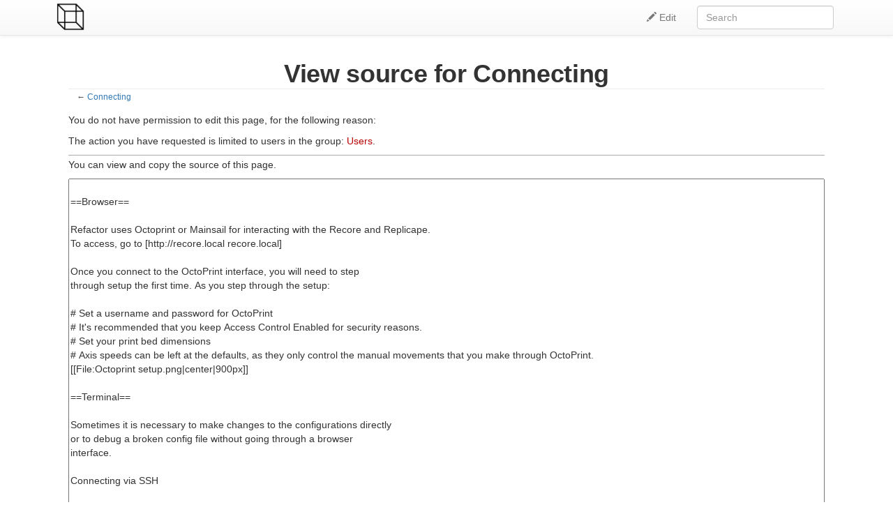

--- FILE ---
content_type: text/html; charset=UTF-8
request_url: https://wiki.iagent.no/mediawiki/index.php?title=Connecting&action=edit
body_size: 4318
content:
<!DOCTYPE html>
<html class="client-nojs" lang="en" dir="ltr">
<head>
<meta charset="UTF-8"/>
<title>View source for Connecting - iagent</title>
<script>document.documentElement.className = document.documentElement.className.replace( /(^|\s)client-nojs(\s|$)/, "$1client-js$2" );</script>
<script>(window.RLQ=window.RLQ||[]).push(function(){mw.config.set({"wgCanonicalNamespace":"","wgCanonicalSpecialPageName":false,"wgNamespaceNumber":0,"wgPageName":"Connecting","wgTitle":"Connecting","wgCurRevisionId":795,"wgRevisionId":0,"wgArticleId":34,"wgIsArticle":false,"wgIsRedirect":false,"wgAction":"edit","wgUserName":null,"wgUserGroups":["*"],"wgCategories":[],"wgBreakFrames":true,"wgPageContentLanguage":"en","wgPageContentModel":"wikitext","wgSeparatorTransformTable":["",""],"wgDigitTransformTable":["",""],"wgDefaultDateFormat":"dmy","wgMonthNames":["","January","February","March","April","May","June","July","August","September","October","November","December"],"wgMonthNamesShort":["","Jan","Feb","Mar","Apr","May","Jun","Jul","Aug","Sep","Oct","Nov","Dec"],"wgRelevantPageName":"Connecting","wgRelevantArticleId":34,"wgRequestId":"f765020d8b929f305eddb6f6","wgIsProbablyEditable":false,"wgRelevantPageIsProbablyEditable":false,"wgRestrictionEdit":[],"wgRestrictionMove":[],"wgWikiEditorEnabledModules":[]});mw.loader.state({"site.styles":"ready","noscript":"ready","user.styles":"ready","user":"ready","site":"ready","user.options":"ready","user.tokens":"loading","mediawiki.legacy.shared":"ready","mediawiki.legacy.commonPrint":"ready","mediawiki.sectionAnchor":"ready","skins.tweeki.bootstrap.styles":"ready","skins.tweeki.styles":"ready","skins.tweeki.corrections.styles":"ready","skins.tweeki.externallinks.styles":"ready","skins.tweeki.awesome.styles":"ready","skins.tweeki.bootstraptheme.styles":"ready"});mw.loader.implement("user.tokens@1bvz3j3",function($,jQuery,require,module){/*@nomin*/mw.user.tokens.set({"editToken":"+\\","patrolToken":"+\\","watchToken":"+\\","csrfToken":"+\\"});
});mw.loader.load(["mediawiki.action.edit.collapsibleFooter","mediawiki.page.startup","mediawiki.user","mediawiki.hidpi","mediawiki.page.ready","mediawiki.searchSuggest","skins.tweeki.scripts"]);});</script>
<link rel="stylesheet" href="/mediawiki/load.php?debug=false&amp;lang=en&amp;modules=mediawiki.legacy.commonPrint%2Cshared%7Cmediawiki.sectionAnchor%7Cskins.tweeki.awesome.styles%7Cskins.tweeki.bootstrap.styles%7Cskins.tweeki.bootstraptheme.styles%7Cskins.tweeki.corrections.styles%7Cskins.tweeki.externallinks.styles%7Cskins.tweeki.styles&amp;only=styles&amp;skin=tweeki"/>
<script async="" src="/mediawiki/load.php?debug=false&amp;lang=en&amp;modules=startup&amp;only=scripts&amp;skin=tweeki"></script>
<meta name="ResourceLoaderDynamicStyles" content=""/>
<link rel="stylesheet" href="/mediawiki/load.php?debug=false&amp;lang=en&amp;modules=site.styles&amp;only=styles&amp;skin=tweeki"/>
<meta name="generator" content="MediaWiki 1.31.1"/>
<meta name="robots" content="noindex,nofollow"/>
<meta name="viewport" content="width=device-width, initial-scale=1"/>
<link rel="shortcut icon" href="/favicon.ico"/>
<link rel="search" type="application/opensearchdescription+xml" href="/mediawiki/opensearch_desc.php" title="iagent (en)"/>
<link rel="EditURI" type="application/rsd+xml" href="https://wiki.iagent.no/mediawiki/api.php?action=rsd"/>
<link rel="license" href="https://creativecommons.org/licenses/by-sa/4.0/"/>
<link rel="alternate" type="application/atom+xml" title="iagent Atom feed" href="/mediawiki/index.php?title=Special:RecentChanges&amp;feed=atom"/>
<!--[if lt IE 9]><script src="/mediawiki/load.php?debug=false&amp;lang=en&amp;modules=html5shiv&amp;only=scripts&amp;skin=tweeki&amp;sync=1"></script><![endif]-->
</head>
<body class="mediawiki ltr sitedir-ltr mw-hide-empty-elt ns-0 ns-subject page-Connecting rootpage-Connecting skin-tweeki action-edit tweeki-animateLayout">			<!-- navbar -->
			<div id="mw-navigation" class="navbar navbar-default navbar-fixed-top" role="navigation">
				<h2>Navigation menu</h2>
				<div id="mw-head" class="navbar-inner">
					<div class="container">
				
						<div class="navbar-header">
							<button type="button" class="navbar-toggle" data-toggle="collapse" data-target=".navbar-collapse">
								<span class="sr-only">Toggle navigation</span>
								<span class="icon-bar"></span>
								<span class="icon-bar"></span>
								<span class="icon-bar"></span>
							</button>

												
						</div>

						<div id="navbar" class="navbar-collapse collapse">
													<ul class="nav navbar-nav">
							
				<a id="p-logo" href="/wiki/Main_Page"  title="Visit the main page">
					<img src="/mediawiki/resources/assets/logo.png" alt="iagent"></a>							</ul>
						
													<ul class="nav navbar-nav navbar-right">
							</ul>
			<form class="navbar-form navbar-right" action="/mediawiki/index.php" id="searchform">
				<div class="form-group"><input type="search" name="search" placeholder="Search" title="Search iagent [f]" accesskey="f" id="searchInput" class="search-query form-control"/><input type="submit" name="go" value="Go" title="Go to a page with this exact name if it exists" id="mw-searchButton" class="searchButton btn hidden"/>
				</div>
			</form><ul class="nav navbar-nav navbar-right"><li class="nav"><a href="/mediawiki/index.php?title=Connecting&amp;action=edit" id="ca-edit" title="Edit this page [e]" accesskey="e"><span class="glyphicon glyphicon-pencil"></span> Edit </a></li><li class="nav dropdown" id="tweekiDropdownTOC"><a id="n-toc" class="dropdown-toggle" data-toggle="dropdown" href="#">Contents<span class="caret"></span></a><ul class="dropdown-menu pull-right" role="menu" id="tweekiTOC"><li><a href="#">to top</a></li><li class="divider"></li></ul></li>							</ul>
						</div>
						
					</div>
				</div>
			</div>
			<!-- /navbar -->
				<div id="mw-page-base"></div>
		<div id="mw-head-base"></div>
		<a id="top"></a>

		<!-- content -->
		<div id="contentwrapper" class="user-loggedout not-editable container with-navbar with-navbar-fixed">

			
			<div class="row">
				<div class="col-md-offset-0 col-md-12" role="main">
							<div class="mw-body" id="content">
			<div id="mw-js-message" style="display:none;"></div>
									<h1 id="firstHeading" class="firstHeading page-header" lang="en"><span dir="auto">View source for Connecting</span></h1>
									<!-- bodyContent -->
			<div id="bodyContent">
								<div id="contentSub">← <a href="/wiki/Connecting" title="Connecting">Connecting</a></div>
												<div id="jump-to-nav" class="mw-jump">
					Jump to:					<a href="#mw-navigation">navigation</a>, 					<a href="#p-search">search</a>
				</div>
				<div id="mw-content-text"><p>You do not have permission to edit this page, for the following reason:
</p>
<div class="permissions-errors">
<p>The action you have requested is limited to users in the group: <a href="/mediawiki/index.php?title=Iagent:Users&amp;action=edit&amp;redlink=1" class="new" title="Iagent:Users (page does not exist)">Users</a>.
</p>
</div>
<hr />
<p>You can view and copy the source of this page.
</p><textarea readonly="" accesskey="," id="wpTextbox1" cols="80" rows="25" style="" class="mw-editfont-monospace" lang="en" dir="ltr" name="wpTextbox1">

==Browser==

Refactor uses Octoprint or Mainsail for interacting with the Recore and Replicape.
To access, go to [http://recore.local recore.local]

Once you connect to the OctoPrint interface, you will need to step
through setup the first time. As you step through the setup:

# Set a username and password for OctoPrint
# It's recommended that you keep Access Control Enabled for security reasons.
# Set your print bed dimensions
# Axis speeds can be left at the defaults, as they only control the manual movements that you make through OctoPrint.
[[File:Octoprint setup.png|center|900px]]

==Terminal==

Sometimes it is necessary to make changes to the configurations directly
or to debug a broken config file without going through a browser
interface. 

Connecting via SSH

For the  connected via ethernet.

  ssh root@recore.local

===Useful terminal commands===
Starts a log within the terminal
 sudo journalctl -fl

Opens network control panel
 sudo nmtui

Restarts Redeem. Can also be done from OctoPrint
 sudo systemctl restart redeem

Shows which version of Kamikaze is installed
 cat /etc/kamikaze-release

Show the status of Toggle
 systemctl status toggle -l -n 100

===Connecting via USB===
For BeagleBone Black Wireless, network access isn't yet established.

To determine the device's name once attached look at the output of &lt;code>ls -al /dev/cu.usbmodem*&lt;/code> before and then
after you connect your host computer to the device. Next attach to the serial console:

  screen /dev/cu.usbmodem&lt;number> 115200
or
  minicom -o -D /dev/cu.usbmodem&lt;number> 115200

==Access Control==

There are two user accounts that have admin permissions:

username: &lt;code>root&lt;/code>, password: &lt;code>kamikaze&lt;/code>
username: &lt;code>debian&lt;/code>, password: &lt;code>temppwd&lt;/code>

&lt;div class="alert alert-danger">
===='''Warning'''====
If you are not on a secure or private network, it is highly recommended
to :ref:`change the password &lt;ChangePassword>` for both accounts. Someone
accessing your device can intentionally (or unintentionally) damage your
3D printer.
&lt;/div>
&lt;div class="alert alert-warning">
===='''Note'''====
These user passwords are completely separated from the
octoprint users you setup during the setup wizard for access control.
&lt;/div>
</textarea><div class="templatesUsed"></div><p id="mw-returnto">Return to <a href="/wiki/Connecting" title="Connecting">Connecting</a>.</p>
</div>								<div class="printfooter">
				Retrieved from "<a dir="ltr" href="https://wiki.iagent.no/wiki/Connecting">https://wiki.iagent.no/wiki/Connecting</a>"				</div>
												<div id="catlinks" class="catlinks catlinks-allhidden" data-mw="interface"></div>												<div class="visualClear"></div>
							</div>
			<!-- /bodyContent -->
		</div>
					</div>
			</div>
		</div>
		<!-- /content -->

			<!-- footer -->
			<div id="footer" role="contentinfo" class="footer container footer-sticky">
			<ul id="footer-places"><li id="footer-places-privacy"><a href="/wiki/Iagent:Privacy_policy" title="Iagent:Privacy policy">Privacy policy</a></li><li id="footer-places-about"><a href="/wiki/Iagent:About" title="Iagent:About">About iagent</a></li><li id="footer-places-disclaimer"><a href="/wiki/Iagent:General_disclaimer" title="Iagent:General disclaimer">Disclaimers</a></li></ul><ul id="footer-custom"><li class="dropup"><a href="/mediawiki/index.php?title=Special:UserLogin&amp;returnto=Connecting&amp;returntoquery=action%3Dedit" title="You are encouraged to log in; however, it is not mandatory [o]" accesskey="o">Login / Create Account</a></li></ul><ul id="footer-icons"><li id="footer-copyrightico"><span><a href="https://creativecommons.org/licenses/by-sa/4.0/">Creative Commons Attribution-ShareAlike</a></span></li><li id="footer-poweredbyico"><span><a href="//www.mediawiki.org/">Powered by MediaWiki</a></span></li></ul><div style="clear:both"></div>			</div>
			<!-- /footer -->
		<script>(window.RLQ=window.RLQ||[]).push(function(){mw.config.set({"wgBackendResponseTime":35});});</script>	</body>
</html>


--- FILE ---
content_type: text/css; charset=utf-8
request_url: https://wiki.iagent.no/mediawiki/load.php?debug=false&lang=en&modules=site.styles&only=styles&skin=tweeki
body_size: 40
content:
.res-img img{max-width:100%;height:auto}

--- FILE ---
content_type: text/javascript; charset=utf-8
request_url: https://wiki.iagent.no/mediawiki/load.php?debug=false&lang=en&modules=startup&only=scripts&skin=tweeki
body_size: 6636
content:
window.mwPerformance=(window.performance&&performance.mark)?performance:{mark:function(){}};window.mwNow=(function(){var perf=window.performance,navStart=perf&&perf.timing&&perf.timing.navigationStart;return navStart&&typeof perf.now==='function'?function(){return navStart+perf.now();}:function(){return Date.now();};}());window.isCompatible=function(str){var ua=str||navigator.userAgent;return!!((function(){'use strict';return!this&&!!Function.prototype.bind&&!!window.JSON;}())&&'querySelector'in document&&'localStorage'in window&&'addEventListener'in window&&!(ua.match(/MSIE 10|webOS\/1\.[0-4]|SymbianOS|Series60|NetFront|Opera Mini|S40OviBrowser|MeeGo|Android.+Glass|^Mozilla\/5\.0 .+ Gecko\/$|googleweblight/)||ua.match(/PlayStation/i)));};(function(){var NORLQ,script;if(!isCompatible()){document.documentElement.className=document.documentElement.className.replace(/(^|\s)client-js(\s|$)/,'$1client-nojs$2');NORLQ=window.NORLQ||[];while(NORLQ.length){NORLQ.shift()();}window.NORLQ={push:
function(fn){fn();}};window.RLQ={push:function(){}};return;}function startUp(){mw.config=new mw.Map(true);mw.loader.addSource({"local":"/mediawiki/load.php"});mw.loader.register([["site","1qca9e9",[1]],["site.styles","1oorcog",[],"site"],["noscript","0tq9a1c",[],"noscript"],["filepage","03b9e3r"],["user.groups","00wsy9p",[5]],["user","1nkltkj",[6],"user"],["user.styles","0bkbbid",[],"user"],["user.defaults","0i717w3"],["user.options","0r5ungb",[7],"private"],["user.tokens","1bvz3j3",[],"private"],["mediawiki.language.data","1pox0t6",[177]],["mediawiki.skinning.elements","1vrtak3"],["mediawiki.skinning.content","162a87g"],["mediawiki.skinning.interface","14hfdby"],["mediawiki.skinning.content.parsoid","09rjgd8"],["mediawiki.skinning.content.externallinks","0ermvwl"],["jquery.accessKeyLabel","1qhe059",[22,130]],["jquery.async","0xhzb54"],["jquery.byteLength","1z0grin",[131]],["jquery.byteLimit","00wsy9p",[37]],["jquery.checkboxShiftClick","11uvg34"],["jquery.chosen","08kymgb"],[
"jquery.client","09piaaj"],["jquery.color","14q3mg2",[24]],["jquery.colorUtil","0j8qugh"],["jquery.confirmable","0ag0v1c",[178]],["jquery.cookie","1958gvp"],["jquery.expandableField","0bx1xy5"],["jquery.farbtastic","0qjzbq4",[24]],["jquery.footHovzer","0uhikfl"],["jquery.form","08dzyyc"],["jquery.fullscreen","0q3m9ig"],["jquery.getAttrs","05fbjs7"],["jquery.hidpi","1nbzyyl"],["jquery.highlightText","01liu11",[130]],["jquery.hoverIntent","09k34d8"],["jquery.i18n","1ejnpcd",[176]],["jquery.lengthLimit","0dtv5sd",[131]],["jquery.localize","1unnhva"],["jquery.makeCollapsible","1o5r8ik"],["jquery.mockjax","1rlnyyf"],["jquery.mw-jump","04zrjz9"],["jquery.qunit","1qqez91"],["jquery.spinner","1o9jjio"],["jquery.jStorage","0ltwyq0"],["jquery.suggestions","1094omf",[34]],["jquery.tabIndex","1ttddyi"],["jquery.tablesorter","14h3ls1",[130,179]],["jquery.textSelection","0y1h2fg",[22]],["jquery.throttle-debounce","1e0l7q9"],["jquery.xmldom","1fd8t9q"],["jquery.tipsy","0xtgh5i"],["jquery.ui.core",
"12xzmf8",[53],"jquery.ui"],["jquery.ui.core.styles","0etumff",[],"jquery.ui"],["jquery.ui.accordion","03tp1ys",[52,72],"jquery.ui"],["jquery.ui.autocomplete","08q2lwt",[61],"jquery.ui"],["jquery.ui.button","1n0aj6n",[52,72],"jquery.ui"],["jquery.ui.datepicker","042ohki",[52],"jquery.ui"],["jquery.ui.dialog","0yc0cov",[56,59,63,65],"jquery.ui"],["jquery.ui.draggable","0cgx731",[52,62],"jquery.ui"],["jquery.ui.droppable","1wu0l2w",[59],"jquery.ui"],["jquery.ui.menu","1oe5jmq",[52,63,72],"jquery.ui"],["jquery.ui.mouse","0c1w8s5",[72],"jquery.ui"],["jquery.ui.position","0gltetm",[],"jquery.ui"],["jquery.ui.progressbar","1sfhkj0",[52,72],"jquery.ui"],["jquery.ui.resizable","1gy238k",[52,62],"jquery.ui"],["jquery.ui.selectable","091n05m",[52,62],"jquery.ui"],["jquery.ui.slider","0l8eo6a",[52,62],"jquery.ui"],["jquery.ui.sortable","1cg97j7",[52,62],"jquery.ui"],["jquery.ui.spinner","088oxdu",[56],"jquery.ui"],["jquery.ui.tabs","183t96t",[52,72],"jquery.ui"],["jquery.ui.tooltip","07nsmhg",[52
,63,72],"jquery.ui"],["jquery.ui.widget","1wx1tol",[],"jquery.ui"],["jquery.effects.core","0erspyo",[],"jquery.ui"],["jquery.effects.blind","0rfoev1",[73],"jquery.ui"],["jquery.effects.bounce","0ghnhgz",[73],"jquery.ui"],["jquery.effects.clip","1su7ztu",[73],"jquery.ui"],["jquery.effects.drop","1itms4m",[73],"jquery.ui"],["jquery.effects.explode","0ek6gbf",[73],"jquery.ui"],["jquery.effects.fade","0khp0on",[73],"jquery.ui"],["jquery.effects.fold","068nl3n",[73],"jquery.ui"],["jquery.effects.highlight","0jofm63",[73],"jquery.ui"],["jquery.effects.pulsate","0jwis33",[73],"jquery.ui"],["jquery.effects.scale","02pyn6n",[73],"jquery.ui"],["jquery.effects.shake","1rrmms0",[73],"jquery.ui"],["jquery.effects.slide","0xyv5lb",[73],"jquery.ui"],["jquery.effects.transfer","0axpsiz",[73],"jquery.ui"],["json","00wsy9p"],["moment","1mj2os3",[174]],["mediawiki.apihelp","045h604"],["mediawiki.template","06bqzu0"],["mediawiki.template.mustache","0tbtgt0",[90]],["mediawiki.template.regexp","1el4q7k",[90
]],["mediawiki.apipretty","0eoqjce"],["mediawiki.api","0qegpej",[148,9]],["mediawiki.api.category","10dw2vb",[136,94]],["mediawiki.api.edit","07pwv0k",[146]],["mediawiki.api.login","07t06wl",[94]],["mediawiki.api.options","03kt3dr",[94]],["mediawiki.api.parse","07teh0d",[94]],["mediawiki.api.upload","0bzacht",[96]],["mediawiki.api.user","03yyk7x",[94]],["mediawiki.api.watch","0qbebq7",[94]],["mediawiki.api.messages","1ewxjyw",[94]],["mediawiki.api.rollback","1mp90iv",[94]],["mediawiki.content.json","1ttlisi"],["mediawiki.confirmCloseWindow","1lrfquw"],["mediawiki.debug","1fse6m8",[29,273]],["mediawiki.diff.styles","1r607a7"],["mediawiki.feedback","1wsgukg",[136,124,277]],["mediawiki.feedlink","1wcrd0q"],["mediawiki.filewarning","1bvbjn3",[273]],["mediawiki.ForeignApi","1ws2y2b",[113]],["mediawiki.ForeignApi.core","1hrcepz",[94,269]],["mediawiki.helplink","0bf3psy"],["mediawiki.hidpi","04euh3n",[33],null,null,"return'srcset'in new Image();"],["mediawiki.hlist","0tahk0g"],[
"mediawiki.htmlform","0ohyelg",[37,130]],["mediawiki.htmlform.checker","1ykc8na",[49]],["mediawiki.htmlform.ooui","05r4qnw",[273]],["mediawiki.htmlform.styles","1081fbi"],["mediawiki.htmlform.ooui.styles","1vqecuz"],["mediawiki.icon","15nnkn8"],["mediawiki.inspect","1bhd97u",[130,131]],["mediawiki.messagePoster","0mu3vpa",[112]],["mediawiki.messagePoster.wikitext","1ri0l3b",[96,124]],["mediawiki.notification","1wm9fmh",[148,156]],["mediawiki.notify","085yk85"],["mediawiki.notification.convertmessagebox","18a6b0w",[126]],["mediawiki.notification.convertmessagebox.styles","0ibu9ih"],["mediawiki.RegExp","1d7nnal"],["mediawiki.String","0ppto1v"],["mediawiki.pager.tablePager","1allkca"],["mediawiki.searchSuggest","1dx0bgx",[32,45,94]],["mediawiki.sectionAnchor","085i1lt"],["mediawiki.storage","1uiczrc"],["mediawiki.Title","1d057aa",[131,148]],["mediawiki.Upload","0atm1ht",[100]],["mediawiki.ForeignUpload","1aznkpv",[112,137]],["mediawiki.ForeignStructuredUpload.config","0msydx9"],[
"mediawiki.ForeignStructuredUpload","17hf78c",[139,138]],["mediawiki.Upload.Dialog","1ai6o6s",[142]],["mediawiki.Upload.BookletLayout","1wgulzn",[136,137,178,266,88,275,277]],["mediawiki.ForeignStructuredUpload.BookletLayout","0yist5d",[140,142,103,182,256,251]],["mediawiki.toc","1a9og69",[152]],["mediawiki.Uri","0pd3gm9",[148,92]],["mediawiki.user","0six25b",[101,135,8]],["mediawiki.userSuggest","1l8zlog",[45,94]],["mediawiki.util","1hwa75w",[16,127]],["mediawiki.viewport","090sei6"],["mediawiki.checkboxtoggle","07ss0ql"],["mediawiki.checkboxtoggle.styles","07xzeve"],["mediawiki.cookie","0foru1j",[26]],["mediawiki.toolbar","15dcj1f",[48]],["mediawiki.experiments","048f7fg"],["mediawiki.editfont.styles","0pno0zq"],["mediawiki.visibleTimeout","053w524"],["mediawiki.action.delete","1grz5kc",[37,273]],["mediawiki.action.delete.file","1ayrlud",[37]],["mediawiki.action.edit","1nik328",[48,160,94,155,254]],["mediawiki.action.edit.styles","0f6xdr2"],["mediawiki.action.edit.collapsibleFooter",
"1hizw96",[39,122,135]],["mediawiki.action.edit.preview","17apkcd",[43,48,94,108,178,273]],["mediawiki.action.history","1yw40i1"],["mediawiki.action.history.styles","1jb0c17"],["mediawiki.action.view.dblClickEdit","11kslxu",[148,8]],["mediawiki.action.view.metadata","0de9p5l",[173]],["mediawiki.action.view.categoryPage.styles","18x54je"],["mediawiki.action.view.postEdit","0wf9vqb",[178,126]],["mediawiki.action.view.redirect","00bfj4e",[22]],["mediawiki.action.view.redirectPage","03viyoq"],["mediawiki.action.view.rightClickEdit","0kpxwes"],["mediawiki.action.edit.editWarning","1hnw6nf",[48,106,178]],["mediawiki.action.view.filepage","02qg4tp"],["mediawiki.language","00qesf4",[175,10]],["mediawiki.cldr","1so0oum",[176]],["mediawiki.libs.pluralruleparser","0wxh3p8"],["mediawiki.language.init","1msulda"],["mediawiki.jqueryMsg","0ctq7w3",[174,148,8]],["mediawiki.language.months","1u1nd3j",[174]],["mediawiki.language.names","0cfo43y",[177]],["mediawiki.language.specialCharacters","0meovla",[
174]],["mediawiki.libs.jpegmeta","0137rrr"],["mediawiki.page.gallery","0511jsy",[49,184]],["mediawiki.page.gallery.styles","1d8ry9r"],["mediawiki.page.gallery.slideshow","1tz3l1u",[136,94,275,290]],["mediawiki.page.ready","0h0kkxn",[16,20,41]],["mediawiki.page.startup","1p59q28"],["mediawiki.page.patrol.ajax","19a9s22",[43,136,94]],["mediawiki.page.watch.ajax","12w2u1g",[136,102,178]],["mediawiki.page.rollback","1w38uf2",[43,104]],["mediawiki.page.image.pagination","0logyvv",[43,148]],["mediawiki.rcfilters.filters.base.styles","0s1fqld"],["mediawiki.rcfilters.highlightCircles.seenunseen.styles","0e7a98p"],["mediawiki.rcfilters.filters.dm","0lkmu8d",[131,145,98,178,146,269]],["mediawiki.rcfilters.filters.ui","0u2qggg",[39,194,249,284,286,288,290]],["mediawiki.special","0p8efwv"],["mediawiki.special.apisandbox.styles","044sfho"],["mediawiki.special.apisandbox","1mh9fv2",[39,94,178,255,272]],["mediawiki.special.block","1qqkf0w",[117,148,257]],["mediawiki.special.changecredentials.js",
"1acnmh7",[94,119]],["mediawiki.special.changeslist","1lqu8ny"],["mediawiki.special.changeslist.enhanced","1625jeg"],["mediawiki.special.changeslist.legend","0n9jd54"],["mediawiki.special.changeslist.legend.js","0styd1r",[39,152]],["mediawiki.special.changeslist.visitedstatus","0hvj514"],["mediawiki.special.comparepages.styles","0txf5i1"],["mediawiki.special.contributions","01aurpi",[178,251]],["mediawiki.special.edittags","0ud61ax",[21,37]],["mediawiki.special.edittags.styles","0xp9po6"],["mediawiki.special.import","03jo4oh"],["mediawiki.special.movePage","1s8jkrs",[249,254]],["mediawiki.special.movePage.styles","1fz7bre"],["mediawiki.special.pageLanguage","05hwoh0",[273]],["mediawiki.special.pagesWithProp","0cjklh7"],["mediawiki.special.preferences","1xyy7l3",[106,174,128]],["mediawiki.special.preferences.styles","11ah9qo"],["mediawiki.special.recentchanges","0np8nah"],["mediawiki.special.revisionDelete","1ia7put",[37]],["mediawiki.special.search","1qbvlar",[264]],[
"mediawiki.special.search.commonsInterwikiWidget","04lvtkg",[145,94,178]],["mediawiki.special.search.interwikiwidget.styles","00mdi6j"],["mediawiki.special.search.styles","1l0mpjs"],["mediawiki.special.undelete","1ea4n9t",[249,254]],["mediawiki.special.unwatchedPages","0cqk2w5",[136,102]],["mediawiki.special.upload","1tswcj4",[43,136,99,106,178,182,226,90]],["mediawiki.special.upload.styles","0iquxx0"],["mediawiki.special.userlogin.common.styles","1vmon2v"],["mediawiki.special.userlogin.login.styles","0nl1hdt"],["mediawiki.special.userlogin.signup.js","1fygw12",[94,118,178]],["mediawiki.special.userlogin.signup.styles","1pfday0"],["mediawiki.special.userrights","1rfgkoe",[37,128]],["mediawiki.special.watchlist","1hehi12",[136,102,178,273]],["mediawiki.special.watchlist.styles","0bkvrfn"],["mediawiki.special.version","17bxpvp"],["mediawiki.legacy.config","1w8gofh"],["mediawiki.legacy.commonPrint","0be5zqa"],["mediawiki.legacy.protect","1h6rhrf",[37]],["mediawiki.legacy.shared","01i80ka"
],["mediawiki.legacy.oldshared","0nglr5e"],["mediawiki.legacy.wikibits","0rvco17"],["mediawiki.ui","1q0x046"],["mediawiki.ui.checkbox","0g65s49"],["mediawiki.ui.radio","0wfz249"],["mediawiki.ui.anchor","17e4yvm"],["mediawiki.ui.button","0l2ador"],["mediawiki.ui.input","184jucf"],["mediawiki.ui.icon","1jncisy"],["mediawiki.ui.text","0k026ij"],["mediawiki.widgets","1mlv7fv",[136,94,250,275]],["mediawiki.widgets.styles","1wykz82"],["mediawiki.widgets.DateInputWidget","017klxt",[252,88,275]],["mediawiki.widgets.DateInputWidget.styles","1416qrg"],["mediawiki.widgets.visibleByteLimit","00wsy9p",[254]],["mediawiki.widgets.visibleLengthLimit","1rvgl0y",[37,273]],["mediawiki.widgets.datetime","0cr3ybp",[273,291,292]],["mediawiki.widgets.CategoryMultiselectWidget","1xm02h7",[112,136,275]],["mediawiki.widgets.SelectWithInputWidget","17rdmnf",[258,275]],["mediawiki.widgets.SelectWithInputWidget.styles","08n0ix0"],["mediawiki.widgets.SizeFilterWidget","1ta2az0",[260,275]],[
"mediawiki.widgets.SizeFilterWidget.styles","09j0vuj"],["mediawiki.widgets.MediaSearch","17dcwq3",[112,136,275]],["mediawiki.widgets.UserInputWidget","1evmxhl",[94,275]],["mediawiki.widgets.UsersMultiselectWidget","0esqxb1",[94,275]],["mediawiki.widgets.SearchInputWidget","165abvs",[133,249]],["mediawiki.widgets.SearchInputWidget.styles","0r9oq7q"],["mediawiki.widgets.StashedFileWidget","0e0uyjw",[94,273]],["es5-shim","00wsy9p"],["dom-level2-shim","00wsy9p"],["oojs","0knc9dx"],["mediawiki.router","1qde078",[271]],["oojs-router","0y1ptka",[269]],["oojs-ui","00wsy9p",[276,275,277]],["oojs-ui-core","1au6g6o",[174,269,274,281,282,287,278,279]],["oojs-ui-core.styles","0d6ue7n"],["oojs-ui-widgets","1en3l5r",[273,283,291,292]],["oojs-ui-toolbars","0927c2f",[273,292]],["oojs-ui-windows","1ev4gw3",[273,292]],["oojs-ui.styles.indicators","11lpfn5"],["oojs-ui.styles.textures","1lt6xx5"],["oojs-ui.styles.icons-accessibility","1kl7r03"],["oojs-ui.styles.icons-alerts","0kx67ug"],[
"oojs-ui.styles.icons-content","1yfadem"],["oojs-ui.styles.icons-editing-advanced","0h2dftv"],["oojs-ui.styles.icons-editing-core","0ue479t"],["oojs-ui.styles.icons-editing-list","1elc5f3"],["oojs-ui.styles.icons-editing-styling","0h3dyh5"],["oojs-ui.styles.icons-interactions","1f576ij"],["oojs-ui.styles.icons-layout","1s3p3aq"],["oojs-ui.styles.icons-location","0cigcad"],["oojs-ui.styles.icons-media","0xo43du"],["oojs-ui.styles.icons-moderation","0ia0prt"],["oojs-ui.styles.icons-movement","04qp3cg"],["oojs-ui.styles.icons-user","0hrmrbp"],["oojs-ui.styles.icons-wikimedia","0sw6id4"],["skins.tweeki.bootstrap.styles","1jddwq5"],["skins.tweeki.styles","01jfnw0"],["skins.tweeki.externallinks.styles","1gug85f"],["skins.tweeki.corrections.styles","08n0pw3"],["skins.tweeki.awesome.styles","14x0iqh"],["skins.tweeki.bootstraptheme.styles","08ao5uu"],["skins.tweeki.cookiewarning.styles","1ckoi81"],["skins.tweeki.bootstrap.scripts","0ika822",[178]],["skins.tweeki.scripts","0zv2t11",[302]],[
"skins.tweeki.tooltips","1ltybgw",[303]],["ext.wikiEditor","01wxznd",[17,26,45,46,48,58,143,141,181,284,285,286,290,90],"ext.wikiEditor"],["ext.wikiEditor.styles","0olidg4",[],"ext.wikiEditor"],["ext.wikiEditor.toolbar","00wsy9p",[305]],["ext.wikiEditor.dialogs","00wsy9p",[305]],["ext.wikiEditor.core","00wsy9p",[305]],["jquery.wikiEditor","00wsy9p",[305]],["jquery.wikiEditor.core","00wsy9p",[305]],["jquery.wikiEditor.dialogs","00wsy9p",[305]],["jquery.wikiEditor.dialogs.config","00wsy9p",[305]],["jquery.wikiEditor.toolbar","00wsy9p",[305]],["jquery.wikiEditor.toolbar.config","00wsy9p",[305]],["jquery.wikiEditor.toolbar.i18n","00wsy9p",[305]],["ext.pygments","0igr5tt"],["ext.tabs","1yky0oz"]]);;mw.config.set({"wgLoadScript":"/mediawiki/load.php","debug":!1,"skin":"tweeki","stylepath":"/mediawiki/skins","wgUrlProtocols":
"bitcoin\\:|ftp\\:\\/\\/|ftps\\:\\/\\/|geo\\:|git\\:\\/\\/|gopher\\:\\/\\/|http\\:\\/\\/|https\\:\\/\\/|irc\\:\\/\\/|ircs\\:\\/\\/|magnet\\:|mailto\\:|mms\\:\\/\\/|news\\:|nntp\\:\\/\\/|redis\\:\\/\\/|sftp\\:\\/\\/|sip\\:|sips\\:|sms\\:|ssh\\:\\/\\/|svn\\:\\/\\/|tel\\:|telnet\\:\\/\\/|urn\\:|worldwind\\:\\/\\/|xmpp\\:|\\/\\/","wgArticlePath":"/wiki/$1","wgScriptPath":"/mediawiki","wgScript":"/mediawiki/index.php","wgSearchType":null,"wgVariantArticlePath":!1,"wgActionPaths":{},"wgServer":"https://wiki.iagent.no","wgServerName":"wiki.iagent.no","wgUserLanguage":"en","wgContentLanguage":"en","wgTranslateNumerals":!0,"wgVersion":"1.31.1","wgEnableAPI":!0,"wgEnableWriteAPI":!0,"wgMainPageTitle":"Main Page","wgFormattedNamespaces":{"-2":"Media","-1":"Special","0":"","1":"Talk","2":"User","3":"User talk","4":"Iagent","5":"Iagent talk","6":"File","7":"File talk","8":"MediaWiki","9":"MediaWiki talk","10":"Template","11":"Template talk","12":"Help","13":"Help talk","14":"Category","15"
:"Category talk"},"wgNamespaceIds":{"media":-2,"special":-1,"":0,"talk":1,"user":2,"user_talk":3,"iagent":4,"iagent_talk":5,"file":6,"file_talk":7,"mediawiki":8,"mediawiki_talk":9,"template":10,"template_talk":11,"help":12,"help_talk":13,"category":14,"category_talk":15,"image":6,"image_talk":7,"project":4,"project_talk":5},"wgContentNamespaces":[0],"wgSiteName":"iagent","wgDBname":"wiki","wgExtraSignatureNamespaces":[],"wgAvailableSkins":{"tweeki":"Tweeki","fallback":"Fallback","apioutput":"ApiOutput"},"wgExtensionAssetsPath":"/mediawiki/extensions","wgCookiePrefix":"wiki","wgCookieDomain":"","wgCookiePath":"/","wgCookieExpiration":2592000,"wgResourceLoaderMaxQueryLength":2000,"wgCaseSensitiveNamespaces":[],"wgLegalTitleChars":" %!\"$&'()*,\\-./0-9:;=?@A-Z\\\\\\^_`a-z~+\\u0080-\\uFFFF","wgIllegalFileChars":":/\\\\","wgResourceLoaderStorageVersion":1,"wgResourceLoaderStorageEnabled":!0,"wgForeignUploadTargets":["local"],"wgEnableUploads":!0,"wgCommentByteLimit":255,
"wgCommentCodePointLimit":null,"wgWikiEditorMagicWords":{"redirect":"#REDIRECT","img_right":"right","img_left":"left","img_none":"none","img_center":"center","img_thumbnail":"thumb","img_framed":"frame","img_frameless":"frameless"},"mw.msg.wikieditor":"--~~~~"});var RLQ=window.RLQ||[];while(RLQ.length){RLQ.shift()();}window.RLQ={push:function(fn){fn();}};window.NORLQ={push:function(){}};}window.mediaWikiLoadStart=mwNow();mwPerformance.mark('mwLoadStart');script=document.createElement('script');script.src="/mediawiki/load.php?debug=false&lang=en&modules=jquery%2Cmediawiki&only=scripts&skin=tweeki&version=1982152";script.onload=function(){script.onload=null;script=null;startUp();};document.head.appendChild(script);}());
